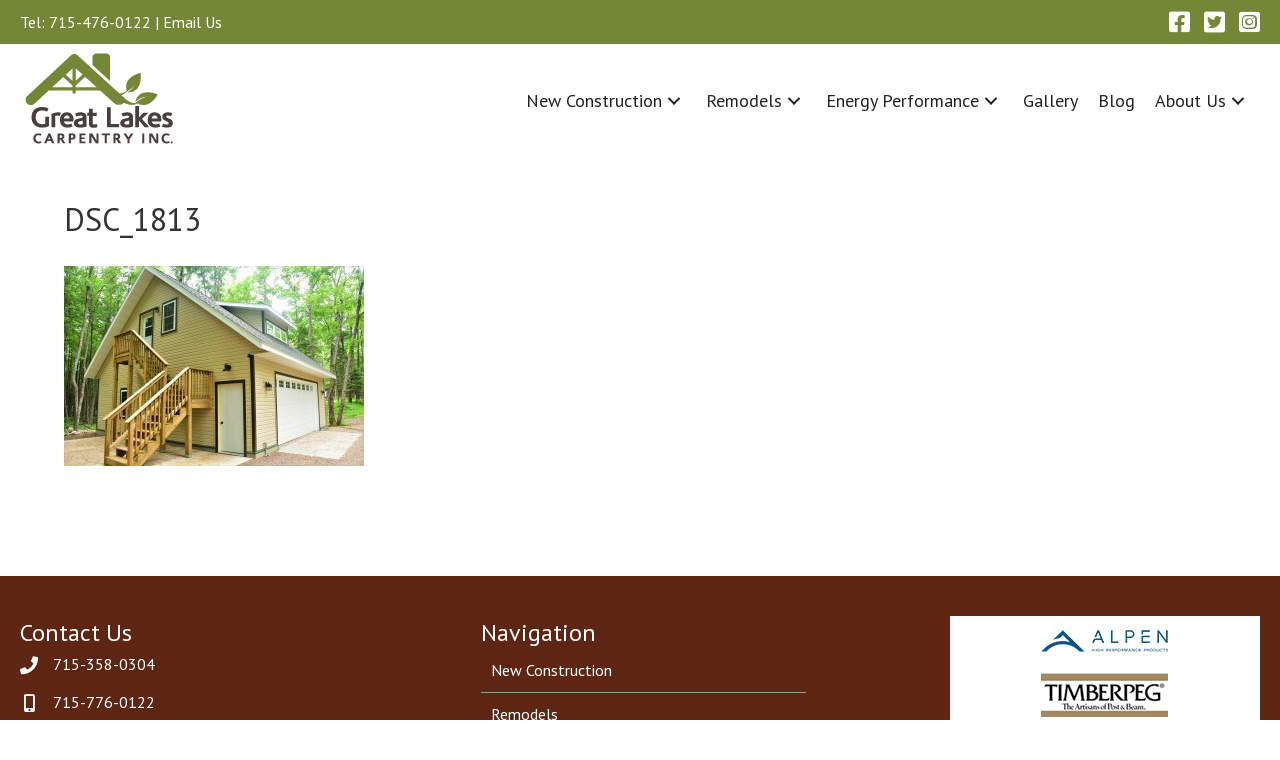

--- FILE ---
content_type: text/html; charset=UTF-8
request_url: https://www.greatlakescarpentry.com/sample-page/dsc_1813/
body_size: 12030
content:
<!DOCTYPE html>
<html lang="en-US">
<head>
<meta charset="UTF-8" />
<meta name='viewport' content='width=device-width, initial-scale=1.0' />
<meta http-equiv='X-UA-Compatible' content='IE=edge' />
<link rel="profile" href="https://gmpg.org/xfn/11" />
<meta name='robots' content='index, follow, max-image-preview:large, max-snippet:-1, max-video-preview:-1' />
	<style>img:is([sizes="auto" i], [sizes^="auto," i]) { contain-intrinsic-size: 3000px 1500px }</style>
	
            <script data-no-defer="1" data-ezscrex="false" data-cfasync="false" data-pagespeed-no-defer data-cookieconsent="ignore">
                var ctPublicFunctions = {"_ajax_nonce":"fac2f90975","_rest_nonce":"26afbfbd40","_ajax_url":"\/wp-admin\/admin-ajax.php","_rest_url":"https:\/\/www.greatlakescarpentry.com\/wp-json\/","data__cookies_type":"native","data__ajax_type":"rest","data__bot_detector_enabled":0,"data__frontend_data_log_enabled":1,"cookiePrefix":"","wprocket_detected":false,"host_url":"www.greatlakescarpentry.com","text__ee_click_to_select":"Click to select the whole data","text__ee_original_email":"The complete one is","text__ee_got_it":"Got it","text__ee_blocked":"Blocked","text__ee_cannot_connect":"Cannot connect","text__ee_cannot_decode":"Can not decode email. Unknown reason","text__ee_email_decoder":"CleanTalk email decoder","text__ee_wait_for_decoding":"The magic is on the way!","text__ee_decoding_process":"Please wait a few seconds while we decode the contact data."}
            </script>
        
            <script data-no-defer="1" data-ezscrex="false" data-cfasync="false" data-pagespeed-no-defer data-cookieconsent="ignore">
                var ctPublic = {"_ajax_nonce":"fac2f90975","settings__forms__check_internal":"0","settings__forms__check_external":"0","settings__forms__force_protection":0,"settings__forms__search_test":"1","settings__forms__wc_add_to_cart":0,"settings__data__bot_detector_enabled":0,"settings__sfw__anti_crawler":"0","blog_home":"https:\/\/www.greatlakescarpentry.com\/","pixel__setting":"0","pixel__enabled":false,"pixel__url":null,"data__email_check_before_post":1,"data__email_check_exist_post":0,"data__cookies_type":"native","data__key_is_ok":true,"data__visible_fields_required":true,"wl_brandname":"Anti-Spam by CleanTalk","wl_brandname_short":"CleanTalk","ct_checkjs_key":"beb51584d5975a54a2f1476238ff488f82af729a7a839d50d5e9ec24f06d5995","emailEncoderPassKey":"92534e82299eee33de99522d0e5a6cf4","bot_detector_forms_excluded":"W10=","advancedCacheExists":false,"varnishCacheExists":false,"wc_ajax_add_to_cart":false}
            </script>
        
	<!-- This site is optimized with the Yoast SEO plugin v26.7 - https://yoast.com/wordpress/plugins/seo/ -->
	<title>DSC_1813 - Great Lakes Carpentry</title>
	<link rel="canonical" href="https://www.greatlakescarpentry.com/sample-page/dsc_1813/" />
	<meta property="og:locale" content="en_US" />
	<meta property="og:type" content="article" />
	<meta property="og:title" content="DSC_1813 - Great Lakes Carpentry" />
	<meta property="og:url" content="https://www.greatlakescarpentry.com/sample-page/dsc_1813/" />
	<meta property="og:site_name" content="Great Lakes Carpentry" />
	<meta property="og:image" content="https://www.greatlakescarpentry.com/sample-page/dsc_1813" />
	<meta property="og:image:width" content="2560" />
	<meta property="og:image:height" content="1707" />
	<meta property="og:image:type" content="image/jpeg" />
	<script type="application/ld+json" class="yoast-schema-graph">{"@context":"https://schema.org","@graph":[{"@type":"WebPage","@id":"https://www.greatlakescarpentry.com/sample-page/dsc_1813/","url":"https://www.greatlakescarpentry.com/sample-page/dsc_1813/","name":"DSC_1813 - Great Lakes Carpentry","isPartOf":{"@id":"https://www.greatlakescarpentry.com/#website"},"primaryImageOfPage":{"@id":"https://www.greatlakescarpentry.com/sample-page/dsc_1813/#primaryimage"},"image":{"@id":"https://www.greatlakescarpentry.com/sample-page/dsc_1813/#primaryimage"},"thumbnailUrl":"https://www.greatlakescarpentry.com/wp-content/uploads/DSC_1813-scaled.jpg","datePublished":"2020-07-13T19:05:32+00:00","breadcrumb":{"@id":"https://www.greatlakescarpentry.com/sample-page/dsc_1813/#breadcrumb"},"inLanguage":"en-US","potentialAction":[{"@type":"ReadAction","target":["https://www.greatlakescarpentry.com/sample-page/dsc_1813/"]}]},{"@type":"ImageObject","inLanguage":"en-US","@id":"https://www.greatlakescarpentry.com/sample-page/dsc_1813/#primaryimage","url":"https://www.greatlakescarpentry.com/wp-content/uploads/DSC_1813-scaled.jpg","contentUrl":"https://www.greatlakescarpentry.com/wp-content/uploads/DSC_1813-scaled.jpg","width":1920,"height":1280},{"@type":"BreadcrumbList","@id":"https://www.greatlakescarpentry.com/sample-page/dsc_1813/#breadcrumb","itemListElement":[{"@type":"ListItem","position":1,"name":"Home","item":"https://www.greatlakescarpentry.com/"},{"@type":"ListItem","position":2,"name":"Home","item":"https://www.greatlakescarpentry.com/"},{"@type":"ListItem","position":3,"name":"DSC_1813"}]},{"@type":"WebSite","@id":"https://www.greatlakescarpentry.com/#website","url":"https://www.greatlakescarpentry.com/","name":"Great Lakes Carpentry","description":"Super Energy Efficient Homes of Distinction","potentialAction":[{"@type":"SearchAction","target":{"@type":"EntryPoint","urlTemplate":"https://www.greatlakescarpentry.com/?s={search_term_string}"},"query-input":{"@type":"PropertyValueSpecification","valueRequired":true,"valueName":"search_term_string"}}],"inLanguage":"en-US"}]}</script>
	<!-- / Yoast SEO plugin. -->


<link rel='dns-prefetch' href='//fonts.googleapis.com' />
<link href='https://fonts.gstatic.com' crossorigin rel='preconnect' />
<link rel="alternate" type="application/rss+xml" title="Great Lakes Carpentry &raquo; Feed" href="https://www.greatlakescarpentry.com/feed/" />
<link rel="alternate" type="application/rss+xml" title="Great Lakes Carpentry &raquo; Comments Feed" href="https://www.greatlakescarpentry.com/comments/feed/" />
<link rel="preload" href="https://www.greatlakescarpentry.com/wp-content/plugins/bb-plugin/fonts/fontawesome/5.15.4/webfonts/fa-brands-400.woff2" as="font" type="font/woff2" crossorigin="anonymous">
<link rel="preload" href="https://www.greatlakescarpentry.com/wp-content/plugins/bb-plugin/fonts/fontawesome/5.15.4/webfonts/fa-solid-900.woff2" as="font" type="font/woff2" crossorigin="anonymous">
<link rel="preload" href="https://www.greatlakescarpentry.com/wp-content/plugins/bb-plugin/fonts/fontawesome/5.15.4/webfonts/fa-regular-400.woff2" as="font" type="font/woff2" crossorigin="anonymous">
<script>
window._wpemojiSettings = {"baseUrl":"https:\/\/s.w.org\/images\/core\/emoji\/15.0.3\/72x72\/","ext":".png","svgUrl":"https:\/\/s.w.org\/images\/core\/emoji\/15.0.3\/svg\/","svgExt":".svg","source":{"concatemoji":"https:\/\/www.greatlakescarpentry.com\/wp-includes\/js\/wp-emoji-release.min.js?ver=6.7.4"}};
/*! This file is auto-generated */
!function(i,n){var o,s,e;function c(e){try{var t={supportTests:e,timestamp:(new Date).valueOf()};sessionStorage.setItem(o,JSON.stringify(t))}catch(e){}}function p(e,t,n){e.clearRect(0,0,e.canvas.width,e.canvas.height),e.fillText(t,0,0);var t=new Uint32Array(e.getImageData(0,0,e.canvas.width,e.canvas.height).data),r=(e.clearRect(0,0,e.canvas.width,e.canvas.height),e.fillText(n,0,0),new Uint32Array(e.getImageData(0,0,e.canvas.width,e.canvas.height).data));return t.every(function(e,t){return e===r[t]})}function u(e,t,n){switch(t){case"flag":return n(e,"\ud83c\udff3\ufe0f\u200d\u26a7\ufe0f","\ud83c\udff3\ufe0f\u200b\u26a7\ufe0f")?!1:!n(e,"\ud83c\uddfa\ud83c\uddf3","\ud83c\uddfa\u200b\ud83c\uddf3")&&!n(e,"\ud83c\udff4\udb40\udc67\udb40\udc62\udb40\udc65\udb40\udc6e\udb40\udc67\udb40\udc7f","\ud83c\udff4\u200b\udb40\udc67\u200b\udb40\udc62\u200b\udb40\udc65\u200b\udb40\udc6e\u200b\udb40\udc67\u200b\udb40\udc7f");case"emoji":return!n(e,"\ud83d\udc26\u200d\u2b1b","\ud83d\udc26\u200b\u2b1b")}return!1}function f(e,t,n){var r="undefined"!=typeof WorkerGlobalScope&&self instanceof WorkerGlobalScope?new OffscreenCanvas(300,150):i.createElement("canvas"),a=r.getContext("2d",{willReadFrequently:!0}),o=(a.textBaseline="top",a.font="600 32px Arial",{});return e.forEach(function(e){o[e]=t(a,e,n)}),o}function t(e){var t=i.createElement("script");t.src=e,t.defer=!0,i.head.appendChild(t)}"undefined"!=typeof Promise&&(o="wpEmojiSettingsSupports",s=["flag","emoji"],n.supports={everything:!0,everythingExceptFlag:!0},e=new Promise(function(e){i.addEventListener("DOMContentLoaded",e,{once:!0})}),new Promise(function(t){var n=function(){try{var e=JSON.parse(sessionStorage.getItem(o));if("object"==typeof e&&"number"==typeof e.timestamp&&(new Date).valueOf()<e.timestamp+604800&&"object"==typeof e.supportTests)return e.supportTests}catch(e){}return null}();if(!n){if("undefined"!=typeof Worker&&"undefined"!=typeof OffscreenCanvas&&"undefined"!=typeof URL&&URL.createObjectURL&&"undefined"!=typeof Blob)try{var e="postMessage("+f.toString()+"("+[JSON.stringify(s),u.toString(),p.toString()].join(",")+"));",r=new Blob([e],{type:"text/javascript"}),a=new Worker(URL.createObjectURL(r),{name:"wpTestEmojiSupports"});return void(a.onmessage=function(e){c(n=e.data),a.terminate(),t(n)})}catch(e){}c(n=f(s,u,p))}t(n)}).then(function(e){for(var t in e)n.supports[t]=e[t],n.supports.everything=n.supports.everything&&n.supports[t],"flag"!==t&&(n.supports.everythingExceptFlag=n.supports.everythingExceptFlag&&n.supports[t]);n.supports.everythingExceptFlag=n.supports.everythingExceptFlag&&!n.supports.flag,n.DOMReady=!1,n.readyCallback=function(){n.DOMReady=!0}}).then(function(){return e}).then(function(){var e;n.supports.everything||(n.readyCallback(),(e=n.source||{}).concatemoji?t(e.concatemoji):e.wpemoji&&e.twemoji&&(t(e.twemoji),t(e.wpemoji)))}))}((window,document),window._wpemojiSettings);
</script>

<style id='wp-emoji-styles-inline-css'>

	img.wp-smiley, img.emoji {
		display: inline !important;
		border: none !important;
		box-shadow: none !important;
		height: 1em !important;
		width: 1em !important;
		margin: 0 0.07em !important;
		vertical-align: -0.1em !important;
		background: none !important;
		padding: 0 !important;
	}
</style>
<link rel='stylesheet' id='wp-block-library-css' href='https://www.greatlakescarpentry.com/wp-includes/css/dist/block-library/style.min.css?ver=6.7.4' media='all' />
<style id='wp-block-library-theme-inline-css'>
.wp-block-audio :where(figcaption){color:#555;font-size:13px;text-align:center}.is-dark-theme .wp-block-audio :where(figcaption){color:#ffffffa6}.wp-block-audio{margin:0 0 1em}.wp-block-code{border:1px solid #ccc;border-radius:4px;font-family:Menlo,Consolas,monaco,monospace;padding:.8em 1em}.wp-block-embed :where(figcaption){color:#555;font-size:13px;text-align:center}.is-dark-theme .wp-block-embed :where(figcaption){color:#ffffffa6}.wp-block-embed{margin:0 0 1em}.blocks-gallery-caption{color:#555;font-size:13px;text-align:center}.is-dark-theme .blocks-gallery-caption{color:#ffffffa6}:root :where(.wp-block-image figcaption){color:#555;font-size:13px;text-align:center}.is-dark-theme :root :where(.wp-block-image figcaption){color:#ffffffa6}.wp-block-image{margin:0 0 1em}.wp-block-pullquote{border-bottom:4px solid;border-top:4px solid;color:currentColor;margin-bottom:1.75em}.wp-block-pullquote cite,.wp-block-pullquote footer,.wp-block-pullquote__citation{color:currentColor;font-size:.8125em;font-style:normal;text-transform:uppercase}.wp-block-quote{border-left:.25em solid;margin:0 0 1.75em;padding-left:1em}.wp-block-quote cite,.wp-block-quote footer{color:currentColor;font-size:.8125em;font-style:normal;position:relative}.wp-block-quote:where(.has-text-align-right){border-left:none;border-right:.25em solid;padding-left:0;padding-right:1em}.wp-block-quote:where(.has-text-align-center){border:none;padding-left:0}.wp-block-quote.is-large,.wp-block-quote.is-style-large,.wp-block-quote:where(.is-style-plain){border:none}.wp-block-search .wp-block-search__label{font-weight:700}.wp-block-search__button{border:1px solid #ccc;padding:.375em .625em}:where(.wp-block-group.has-background){padding:1.25em 2.375em}.wp-block-separator.has-css-opacity{opacity:.4}.wp-block-separator{border:none;border-bottom:2px solid;margin-left:auto;margin-right:auto}.wp-block-separator.has-alpha-channel-opacity{opacity:1}.wp-block-separator:not(.is-style-wide):not(.is-style-dots){width:100px}.wp-block-separator.has-background:not(.is-style-dots){border-bottom:none;height:1px}.wp-block-separator.has-background:not(.is-style-wide):not(.is-style-dots){height:2px}.wp-block-table{margin:0 0 1em}.wp-block-table td,.wp-block-table th{word-break:normal}.wp-block-table :where(figcaption){color:#555;font-size:13px;text-align:center}.is-dark-theme .wp-block-table :where(figcaption){color:#ffffffa6}.wp-block-video :where(figcaption){color:#555;font-size:13px;text-align:center}.is-dark-theme .wp-block-video :where(figcaption){color:#ffffffa6}.wp-block-video{margin:0 0 1em}:root :where(.wp-block-template-part.has-background){margin-bottom:0;margin-top:0;padding:1.25em 2.375em}
</style>
<style id='classic-theme-styles-inline-css'>
/*! This file is auto-generated */
.wp-block-button__link{color:#fff;background-color:#32373c;border-radius:9999px;box-shadow:none;text-decoration:none;padding:calc(.667em + 2px) calc(1.333em + 2px);font-size:1.125em}.wp-block-file__button{background:#32373c;color:#fff;text-decoration:none}
</style>
<style id='global-styles-inline-css'>
:root{--wp--preset--aspect-ratio--square: 1;--wp--preset--aspect-ratio--4-3: 4/3;--wp--preset--aspect-ratio--3-4: 3/4;--wp--preset--aspect-ratio--3-2: 3/2;--wp--preset--aspect-ratio--2-3: 2/3;--wp--preset--aspect-ratio--16-9: 16/9;--wp--preset--aspect-ratio--9-16: 9/16;--wp--preset--color--black: #000000;--wp--preset--color--cyan-bluish-gray: #abb8c3;--wp--preset--color--white: #ffffff;--wp--preset--color--pale-pink: #f78da7;--wp--preset--color--vivid-red: #cf2e2e;--wp--preset--color--luminous-vivid-orange: #ff6900;--wp--preset--color--luminous-vivid-amber: #fcb900;--wp--preset--color--light-green-cyan: #7bdcb5;--wp--preset--color--vivid-green-cyan: #00d084;--wp--preset--color--pale-cyan-blue: #8ed1fc;--wp--preset--color--vivid-cyan-blue: #0693e3;--wp--preset--color--vivid-purple: #9b51e0;--wp--preset--color--fl-heading-text: #333333;--wp--preset--color--fl-body-bg: #ffffff;--wp--preset--color--fl-body-text: #333333;--wp--preset--color--fl-accent: #748736;--wp--preset--color--fl-accent-hover: #a0ce4e;--wp--preset--color--fl-topbar-bg: #ffffff;--wp--preset--color--fl-topbar-text: #000000;--wp--preset--color--fl-topbar-link: #428bca;--wp--preset--color--fl-topbar-hover: #428bca;--wp--preset--color--fl-header-bg: #ffffff;--wp--preset--color--fl-header-text: #000000;--wp--preset--color--fl-header-link: #428bca;--wp--preset--color--fl-header-hover: #428bca;--wp--preset--color--fl-nav-bg: #ffffff;--wp--preset--color--fl-nav-link: #428bca;--wp--preset--color--fl-nav-hover: #428bca;--wp--preset--color--fl-content-bg: #ffffff;--wp--preset--color--fl-footer-widgets-bg: #ffffff;--wp--preset--color--fl-footer-widgets-text: #000000;--wp--preset--color--fl-footer-widgets-link: #428bca;--wp--preset--color--fl-footer-widgets-hover: #428bca;--wp--preset--color--fl-footer-bg: #ffffff;--wp--preset--color--fl-footer-text: #000000;--wp--preset--color--fl-footer-link: #428bca;--wp--preset--color--fl-footer-hover: #428bca;--wp--preset--gradient--vivid-cyan-blue-to-vivid-purple: linear-gradient(135deg,rgba(6,147,227,1) 0%,rgb(155,81,224) 100%);--wp--preset--gradient--light-green-cyan-to-vivid-green-cyan: linear-gradient(135deg,rgb(122,220,180) 0%,rgb(0,208,130) 100%);--wp--preset--gradient--luminous-vivid-amber-to-luminous-vivid-orange: linear-gradient(135deg,rgba(252,185,0,1) 0%,rgba(255,105,0,1) 100%);--wp--preset--gradient--luminous-vivid-orange-to-vivid-red: linear-gradient(135deg,rgba(255,105,0,1) 0%,rgb(207,46,46) 100%);--wp--preset--gradient--very-light-gray-to-cyan-bluish-gray: linear-gradient(135deg,rgb(238,238,238) 0%,rgb(169,184,195) 100%);--wp--preset--gradient--cool-to-warm-spectrum: linear-gradient(135deg,rgb(74,234,220) 0%,rgb(151,120,209) 20%,rgb(207,42,186) 40%,rgb(238,44,130) 60%,rgb(251,105,98) 80%,rgb(254,248,76) 100%);--wp--preset--gradient--blush-light-purple: linear-gradient(135deg,rgb(255,206,236) 0%,rgb(152,150,240) 100%);--wp--preset--gradient--blush-bordeaux: linear-gradient(135deg,rgb(254,205,165) 0%,rgb(254,45,45) 50%,rgb(107,0,62) 100%);--wp--preset--gradient--luminous-dusk: linear-gradient(135deg,rgb(255,203,112) 0%,rgb(199,81,192) 50%,rgb(65,88,208) 100%);--wp--preset--gradient--pale-ocean: linear-gradient(135deg,rgb(255,245,203) 0%,rgb(182,227,212) 50%,rgb(51,167,181) 100%);--wp--preset--gradient--electric-grass: linear-gradient(135deg,rgb(202,248,128) 0%,rgb(113,206,126) 100%);--wp--preset--gradient--midnight: linear-gradient(135deg,rgb(2,3,129) 0%,rgb(40,116,252) 100%);--wp--preset--font-size--small: 13px;--wp--preset--font-size--medium: 20px;--wp--preset--font-size--large: 36px;--wp--preset--font-size--x-large: 42px;--wp--preset--spacing--20: 0.44rem;--wp--preset--spacing--30: 0.67rem;--wp--preset--spacing--40: 1rem;--wp--preset--spacing--50: 1.5rem;--wp--preset--spacing--60: 2.25rem;--wp--preset--spacing--70: 3.38rem;--wp--preset--spacing--80: 5.06rem;--wp--preset--shadow--natural: 6px 6px 9px rgba(0, 0, 0, 0.2);--wp--preset--shadow--deep: 12px 12px 50px rgba(0, 0, 0, 0.4);--wp--preset--shadow--sharp: 6px 6px 0px rgba(0, 0, 0, 0.2);--wp--preset--shadow--outlined: 6px 6px 0px -3px rgba(255, 255, 255, 1), 6px 6px rgba(0, 0, 0, 1);--wp--preset--shadow--crisp: 6px 6px 0px rgba(0, 0, 0, 1);}:where(.is-layout-flex){gap: 0.5em;}:where(.is-layout-grid){gap: 0.5em;}body .is-layout-flex{display: flex;}.is-layout-flex{flex-wrap: wrap;align-items: center;}.is-layout-flex > :is(*, div){margin: 0;}body .is-layout-grid{display: grid;}.is-layout-grid > :is(*, div){margin: 0;}:where(.wp-block-columns.is-layout-flex){gap: 2em;}:where(.wp-block-columns.is-layout-grid){gap: 2em;}:where(.wp-block-post-template.is-layout-flex){gap: 1.25em;}:where(.wp-block-post-template.is-layout-grid){gap: 1.25em;}.has-black-color{color: var(--wp--preset--color--black) !important;}.has-cyan-bluish-gray-color{color: var(--wp--preset--color--cyan-bluish-gray) !important;}.has-white-color{color: var(--wp--preset--color--white) !important;}.has-pale-pink-color{color: var(--wp--preset--color--pale-pink) !important;}.has-vivid-red-color{color: var(--wp--preset--color--vivid-red) !important;}.has-luminous-vivid-orange-color{color: var(--wp--preset--color--luminous-vivid-orange) !important;}.has-luminous-vivid-amber-color{color: var(--wp--preset--color--luminous-vivid-amber) !important;}.has-light-green-cyan-color{color: var(--wp--preset--color--light-green-cyan) !important;}.has-vivid-green-cyan-color{color: var(--wp--preset--color--vivid-green-cyan) !important;}.has-pale-cyan-blue-color{color: var(--wp--preset--color--pale-cyan-blue) !important;}.has-vivid-cyan-blue-color{color: var(--wp--preset--color--vivid-cyan-blue) !important;}.has-vivid-purple-color{color: var(--wp--preset--color--vivid-purple) !important;}.has-black-background-color{background-color: var(--wp--preset--color--black) !important;}.has-cyan-bluish-gray-background-color{background-color: var(--wp--preset--color--cyan-bluish-gray) !important;}.has-white-background-color{background-color: var(--wp--preset--color--white) !important;}.has-pale-pink-background-color{background-color: var(--wp--preset--color--pale-pink) !important;}.has-vivid-red-background-color{background-color: var(--wp--preset--color--vivid-red) !important;}.has-luminous-vivid-orange-background-color{background-color: var(--wp--preset--color--luminous-vivid-orange) !important;}.has-luminous-vivid-amber-background-color{background-color: var(--wp--preset--color--luminous-vivid-amber) !important;}.has-light-green-cyan-background-color{background-color: var(--wp--preset--color--light-green-cyan) !important;}.has-vivid-green-cyan-background-color{background-color: var(--wp--preset--color--vivid-green-cyan) !important;}.has-pale-cyan-blue-background-color{background-color: var(--wp--preset--color--pale-cyan-blue) !important;}.has-vivid-cyan-blue-background-color{background-color: var(--wp--preset--color--vivid-cyan-blue) !important;}.has-vivid-purple-background-color{background-color: var(--wp--preset--color--vivid-purple) !important;}.has-black-border-color{border-color: var(--wp--preset--color--black) !important;}.has-cyan-bluish-gray-border-color{border-color: var(--wp--preset--color--cyan-bluish-gray) !important;}.has-white-border-color{border-color: var(--wp--preset--color--white) !important;}.has-pale-pink-border-color{border-color: var(--wp--preset--color--pale-pink) !important;}.has-vivid-red-border-color{border-color: var(--wp--preset--color--vivid-red) !important;}.has-luminous-vivid-orange-border-color{border-color: var(--wp--preset--color--luminous-vivid-orange) !important;}.has-luminous-vivid-amber-border-color{border-color: var(--wp--preset--color--luminous-vivid-amber) !important;}.has-light-green-cyan-border-color{border-color: var(--wp--preset--color--light-green-cyan) !important;}.has-vivid-green-cyan-border-color{border-color: var(--wp--preset--color--vivid-green-cyan) !important;}.has-pale-cyan-blue-border-color{border-color: var(--wp--preset--color--pale-cyan-blue) !important;}.has-vivid-cyan-blue-border-color{border-color: var(--wp--preset--color--vivid-cyan-blue) !important;}.has-vivid-purple-border-color{border-color: var(--wp--preset--color--vivid-purple) !important;}.has-vivid-cyan-blue-to-vivid-purple-gradient-background{background: var(--wp--preset--gradient--vivid-cyan-blue-to-vivid-purple) !important;}.has-light-green-cyan-to-vivid-green-cyan-gradient-background{background: var(--wp--preset--gradient--light-green-cyan-to-vivid-green-cyan) !important;}.has-luminous-vivid-amber-to-luminous-vivid-orange-gradient-background{background: var(--wp--preset--gradient--luminous-vivid-amber-to-luminous-vivid-orange) !important;}.has-luminous-vivid-orange-to-vivid-red-gradient-background{background: var(--wp--preset--gradient--luminous-vivid-orange-to-vivid-red) !important;}.has-very-light-gray-to-cyan-bluish-gray-gradient-background{background: var(--wp--preset--gradient--very-light-gray-to-cyan-bluish-gray) !important;}.has-cool-to-warm-spectrum-gradient-background{background: var(--wp--preset--gradient--cool-to-warm-spectrum) !important;}.has-blush-light-purple-gradient-background{background: var(--wp--preset--gradient--blush-light-purple) !important;}.has-blush-bordeaux-gradient-background{background: var(--wp--preset--gradient--blush-bordeaux) !important;}.has-luminous-dusk-gradient-background{background: var(--wp--preset--gradient--luminous-dusk) !important;}.has-pale-ocean-gradient-background{background: var(--wp--preset--gradient--pale-ocean) !important;}.has-electric-grass-gradient-background{background: var(--wp--preset--gradient--electric-grass) !important;}.has-midnight-gradient-background{background: var(--wp--preset--gradient--midnight) !important;}.has-small-font-size{font-size: var(--wp--preset--font-size--small) !important;}.has-medium-font-size{font-size: var(--wp--preset--font-size--medium) !important;}.has-large-font-size{font-size: var(--wp--preset--font-size--large) !important;}.has-x-large-font-size{font-size: var(--wp--preset--font-size--x-large) !important;}
:where(.wp-block-post-template.is-layout-flex){gap: 1.25em;}:where(.wp-block-post-template.is-layout-grid){gap: 1.25em;}
:where(.wp-block-columns.is-layout-flex){gap: 2em;}:where(.wp-block-columns.is-layout-grid){gap: 2em;}
:root :where(.wp-block-pullquote){font-size: 1.5em;line-height: 1.6;}
</style>
<link rel='stylesheet' id='cleantalk-public-css-css' href='https://www.greatlakescarpentry.com/wp-content/plugins/cleantalk-spam-protect/css/cleantalk-public.min.css?ver=6.70.1_1766224661' media='all' />
<link rel='stylesheet' id='cleantalk-email-decoder-css-css' href='https://www.greatlakescarpentry.com/wp-content/plugins/cleantalk-spam-protect/css/cleantalk-email-decoder.min.css?ver=6.70.1_1766224661' media='all' />
<link rel='stylesheet' id='contact-form-7-css' href='https://www.greatlakescarpentry.com/wp-content/plugins/contact-form-7/includes/css/styles.css?ver=6.1.4' media='all' />
<style id='contact-form-7-inline-css'>
.wpcf7 .wpcf7-recaptcha iframe {margin-bottom: 0;}.wpcf7 .wpcf7-recaptcha[data-align="center"] > div {margin: 0 auto;}.wpcf7 .wpcf7-recaptcha[data-align="right"] > div {margin: 0 0 0 auto;}
</style>
<link rel='stylesheet' id='page-list-style-css' href='https://www.greatlakescarpentry.com/wp-content/plugins/page-list/css/page-list.css?ver=5.9' media='all' />
<link rel='stylesheet' id='font-awesome-5-css' href='https://www.greatlakescarpentry.com/wp-content/plugins/bb-plugin/fonts/fontawesome/5.15.4/css/all.min.css?ver=2.9.4.2' media='all' />
<link rel='stylesheet' id='ultimate-icons-css' href='https://www.greatlakescarpentry.com/wp-content/uploads/bb-plugin/icons/ultimate-icons/style.css?ver=2.9.4.2' media='all' />
<link rel='stylesheet' id='fl-builder-layout-bundle-4f978373b458136681f2c99af524ce2b-css' href='https://www.greatlakescarpentry.com/wp-content/uploads/bb-plugin/cache/4f978373b458136681f2c99af524ce2b-layout-bundle.css?ver=2.9.4.2-1.5.2.1-20251125200437' media='all' />
<link rel='stylesheet' id='jquery-magnificpopup-css' href='https://www.greatlakescarpentry.com/wp-content/plugins/bb-plugin/css/jquery.magnificpopup.min.css?ver=2.9.4.2' media='all' />
<link rel='stylesheet' id='base-css' href='https://www.greatlakescarpentry.com/wp-content/themes/bb-theme/css/base.min.css?ver=1.7.19.1' media='all' />
<link rel='stylesheet' id='fl-automator-skin-css' href='https://www.greatlakescarpentry.com/wp-content/uploads/bb-theme/skin-6932afa006e0a.css?ver=1.7.19.1' media='all' />
<link rel='stylesheet' id='fl-child-theme-css' href='https://www.greatlakescarpentry.com/wp-content/themes/bb-theme-child/style.css?ver=6.7.4' media='all' />
<link rel='stylesheet' id='pp-animate-css' href='https://www.greatlakescarpentry.com/wp-content/plugins/bbpowerpack/assets/css/animate.min.css?ver=3.5.1' media='all' />
<link rel='stylesheet' id='fl-builder-google-fonts-18b58b9604d9fef239b401ef666c017a-css' href='//fonts.googleapis.com/css?family=PT+Sans%3A300%2C400%2C700%2C400&#038;ver=6.7.4' media='all' />
<script src="https://www.greatlakescarpentry.com/wp-content/plugins/cleantalk-spam-protect/js/apbct-public-bundle_gathering.min.js?ver=6.70.1_1766224661" id="apbct-public-bundle_gathering.min-js-js"></script>
<script src="https://www.greatlakescarpentry.com/wp-includes/js/jquery/jquery.min.js?ver=3.7.1" id="jquery-core-js"></script>
<script src="https://www.greatlakescarpentry.com/wp-includes/js/jquery/jquery-migrate.min.js?ver=3.4.1" id="jquery-migrate-js"></script>
<link rel="https://api.w.org/" href="https://www.greatlakescarpentry.com/wp-json/" /><link rel="alternate" title="JSON" type="application/json" href="https://www.greatlakescarpentry.com/wp-json/wp/v2/media/1062" /><link rel="EditURI" type="application/rsd+xml" title="RSD" href="https://www.greatlakescarpentry.com/xmlrpc.php?rsd" />
<meta name="generator" content="WordPress 6.7.4" />
<link rel='shortlink' href='https://www.greatlakescarpentry.com/?p=1062' />
<link rel="alternate" title="oEmbed (JSON)" type="application/json+oembed" href="https://www.greatlakescarpentry.com/wp-json/oembed/1.0/embed?url=https%3A%2F%2Fwww.greatlakescarpentry.com%2Fsample-page%2Fdsc_1813%2F" />
<link rel="alternate" title="oEmbed (XML)" type="text/xml+oembed" href="https://www.greatlakescarpentry.com/wp-json/oembed/1.0/embed?url=https%3A%2F%2Fwww.greatlakescarpentry.com%2Fsample-page%2Fdsc_1813%2F&#038;format=xml" />
		<script>
			var bb_powerpack = {
				search_term: '',
				version: '2.39.2',
				getAjaxUrl: function() { return atob( 'aHR0cHM6Ly93d3cuZ3JlYXRsYWtlc2NhcnBlbnRyeS5jb20vd3AtYWRtaW4vYWRtaW4tYWpheC5waHA=' ); },
				callback: function() {}
			};
		</script>
		<style>.recentcomments a{display:inline !important;padding:0 !important;margin:0 !important;}</style><link rel="icon" href="https://www.greatlakescarpentry.com/wp-content/uploads/cropped-GLC_House_512x512-IconforWordPress-32x32.png" sizes="32x32" />
<link rel="icon" href="https://www.greatlakescarpentry.com/wp-content/uploads/cropped-GLC_House_512x512-IconforWordPress-192x192.png" sizes="192x192" />
<link rel="apple-touch-icon" href="https://www.greatlakescarpentry.com/wp-content/uploads/cropped-GLC_House_512x512-IconforWordPress-180x180.png" />
<meta name="msapplication-TileImage" content="https://www.greatlakescarpentry.com/wp-content/uploads/cropped-GLC_House_512x512-IconforWordPress-270x270.png" />
		<style id="wp-custom-css">
			.fl-theme-builder-header-scrolled {
    box-shadow: -2px 2px 10px 2px rgba(0, 0, 0, 0.5);
    z-index:10;
}

ul.page-list {
	list-style:none!important;
	padding-left: 0px;
} 
ul.page-list li a {
		display:block;
}
ul.page-list li {
	padding: 10px 20px;
	background-color: #edebeb;
	border-bottom: 1px solid #cccccc;
}
ul.page-list li.current_page_item,ul.page-list li:hover {
	background-color: #f5f4f4;
border-right: 4px solid #748736

}
ul.page-list li.current_page_item a,ul.page-list li:hover a  {color: #222222;font-weight:normal;}

@media (max-width: 768px) {
    .alignleft,
    .alignright {
        float: none;
        display: block;
        margin-left: auto!important;
        margin-right: auto!important;
    }
}
.wp-caption {padding: 0!important;border:none;background-color: #fff;}
.wp-caption p.wp-caption-text {padding: 5px 0!important;background-color: #748736; color:#fff;font-size: 14px;}
		</style>
		<script>
  (function(i,s,o,g,r,a,m){i['GoogleAnalyticsObject']=r;i[r]=i[r]||function(){
  (i[r].q=i[r].q||[]).push(arguments)},i[r].l=1*new Date();a=s.createElement(o),
  m=s.getElementsByTagName(o)[0];a.async=1;a.src=g;m.parentNode.insertBefore(a,m)
  })(window,document,'script','//www.google-analytics.com/analytics.js','ga');

  ga('create', 'UA-50514814-1', 'greatlakescarpentry.com');
  ga('send', 'pageview');

</script>

<!-- Global site tag (gtag.js) - Google 4 Analytics -->
<script async src="https://www.googletagmanager.com/gtag/js?id=G-WNGB54B2SZ"></script>
<script>
  window.dataLayer = window.dataLayer || [];
  function gtag(){dataLayer.push(arguments);}
  gtag('js', new Date());

  gtag('config', 'G-WNGB54B2SZ');
</script>
</head>
<body data-rsssl=1 class="attachment attachment-template-default attachmentid-1062 attachment-jpeg fl-builder-2-9-4-2 fl-themer-1-5-2-1-20251125200437 fl-theme-1-7-19-1 fl-no-js fl-theme-builder-header fl-theme-builder-header-glc-header fl-theme-builder-footer fl-theme-builder-footer-glc-footer fl-framework-base fl-preset-default fl-full-width fl-scroll-to-top fl-search-active" itemscope="itemscope" itemtype="https://schema.org/WebPage">
<a aria-label="Skip to content" class="fl-screen-reader-text" href="#fl-main-content">Skip to content</a><div class="fl-page">
	<header class="fl-builder-content fl-builder-content-857 fl-builder-global-templates-locked" data-post-id="857" data-type="header" data-sticky="1" data-sticky-on="" data-sticky-breakpoint="medium" data-shrink="1" data-overlay="0" data-overlay-bg="transparent" data-shrink-image-height="50px" role="banner" itemscope="itemscope" itemtype="http://schema.org/WPHeader"><div class="fl-row fl-row-full-width fl-row-bg-color fl-node-5e685198dd69b fl-row-default-height fl-row-align-center fl-visible-desktop fl-visible-large fl-visible-medium" data-node="5e685198dd69b">
	<div class="fl-row-content-wrap">
		<div class="uabb-row-separator uabb-top-row-separator" >
</div>
						<div class="fl-row-content fl-row-fixed-width fl-node-content">
		
<div class="fl-col-group fl-node-5e685198dd69c fl-col-group-equal-height fl-col-group-align-center" data-node="5e685198dd69c">
			<div class="fl-col fl-node-5e685198dd69d fl-col-bg-color fl-col-small" data-node="5e685198dd69d">
	<div class="fl-col-content fl-node-content"><div class="fl-module fl-module-html fl-node-5e685198dd6a0" data-node="5e685198dd6a0">
	<div class="fl-module-content fl-node-content">
		<div class="fl-html">
	Tel: <a href="tel:7154760122">715-476-0122</a> | <a href="https://www.greatlakescarpentry.com/about-us/contact-us/">Email Us</a></div>
	</div>
</div>
</div>
</div>
			<div class="fl-col fl-node-5e685198dd69e fl-col-bg-color fl-col-small" data-node="5e685198dd69e">
	<div class="fl-col-content fl-node-content"><div class="fl-module fl-module-icon-group fl-node-5e685198dd69f" data-node="5e685198dd69f">
	<div class="fl-module-content fl-node-content">
		<div class="fl-icon-group">
	<span class="fl-icon">
								<a href="https://www.facebook.com/pages/Great-Lakes-Carpentry-Inc/183889668293047" target="_blank" rel="noopener">
							<i class="fab fa-facebook-square" aria-hidden="true"></i>
						</a>
			</span>
		<span class="fl-icon">
								<a href="https://twitter.com/4passivehouse" target="_blank" rel="noopener" >
							<i class="fab fa-twitter-square" aria-hidden="true"></i>
						</a>
			</span>
		<span class="fl-icon">
								<a href="https://www.instagram.com/greatlakescarpentry/" target="_blank" rel="noopener" >
							<i class="fab fa-instagram-square" aria-hidden="true"></i>
						</a>
			</span>
	</div>
	</div>
</div>
</div>
</div>
	</div>
		</div>
	</div>
</div>
<div class="fl-row fl-row-full-width fl-row-bg-color fl-node-5e685198dd692 fl-row-default-height fl-row-align-center" data-node="5e685198dd692">
	<div class="fl-row-content-wrap">
		<div class="uabb-row-separator uabb-top-row-separator" >
</div>
						<div class="fl-row-content fl-row-fixed-width fl-node-content">
		
<div class="fl-col-group fl-node-5e685198dd695 fl-col-group-equal-height fl-col-group-align-center fl-col-group-custom-width" data-node="5e685198dd695">
			<div class="fl-col fl-node-5e685198dd697 fl-col-bg-color fl-col-small fl-col-small-custom-width" data-node="5e685198dd697">
	<div class="fl-col-content fl-node-content"><div class="fl-module fl-module-photo fl-node-5e685506ef91d" data-node="5e685506ef91d">
	<div class="fl-module-content fl-node-content">
		<div class="fl-photo fl-photo-align-left" itemscope itemtype="https://schema.org/ImageObject">
	<div class="fl-photo-content fl-photo-img-jpg">
				<a href="https://www.greatlakescarpentry.com" target="_self" itemprop="url">
				<img loading="lazy" decoding="async" class="fl-photo-img wp-image-18 size-full" src="https://www.greatlakescarpentry.com/wp-content/uploads/2014/01/Great-Lakes-Carpentry-logo.jpg" alt="Great-Lakes-Carpentry-logo" itemprop="image" height="98" width="157" title="Great-Lakes-Carpentry-logo"  data-no-lazy="1" />
				</a>
					</div>
	</div>
	</div>
</div>
</div>
</div>
			<div class="fl-col fl-node-5e685198dd698 fl-col-bg-color fl-col-small-custom-width" data-node="5e685198dd698">
	<div class="fl-col-content fl-node-content"><div class="fl-module fl-module-pp-advanced-menu fl-node-5e68564421613" data-node="5e68564421613">
	<div class="fl-module-content fl-node-content">
		<div class="pp-advanced-menu pp-advanced-menu-accordion-collapse pp-menu-default pp-menu-align-right pp-menu-position-below">
   	   	<div class="pp-clear"></div>
	<nav class="pp-menu-nav" aria-label="Main Menu" itemscope="itemscope" itemtype="https://schema.org/SiteNavigationElement">
		
		<ul id="menu-main-menu" class="menu pp-advanced-menu-horizontal pp-toggle-arrows"><li id="menu-item-113" class="menu-item menu-item-type-post_type menu-item-object-page menu-item-has-children pp-has-submenu"><div class="pp-has-submenu-container"><a href="https://www.greatlakescarpentry.com/new-construction/"><span class="menu-item-text">New Construction<span class="pp-menu-toggle" tabindex="0" aria-expanded="false" aria-label="New Construction: submenu" role="button"></span></span></a></div><ul class="sub-menu">	<li id="menu-item-116" class="menu-item menu-item-type-post_type menu-item-object-page"><a href="https://www.greatlakescarpentry.com/new-construction/custom-designed-homes/"><span class="menu-item-text">New Home Building</span></a></li>	<li id="menu-item-114" class="menu-item menu-item-type-post_type menu-item-object-page"><a href="https://www.greatlakescarpentry.com/new-construction/timberpeg-log-homes/"><span class="menu-item-text">Timberpeg Timber Frame</span></a></li>	<li id="menu-item-393" class="menu-item menu-item-type-post_type menu-item-object-page"><a href="https://www.greatlakescarpentry.com/new-construction/pukall-log-homes/"><span class="menu-item-text">Pukall Log Homes</span></a></li>	<li id="menu-item-115" class="menu-item menu-item-type-post_type menu-item-object-page"><a href="https://www.greatlakescarpentry.com/new-construction/green-energy-efficient-homes/"><span class="menu-item-text">Green Construction</span></a></li></ul></li><li id="menu-item-112" class="menu-item menu-item-type-post_type menu-item-object-page menu-item-has-children pp-has-submenu"><div class="pp-has-submenu-container"><a href="https://www.greatlakescarpentry.com/remodels/"><span class="menu-item-text">Remodels<span class="pp-menu-toggle" tabindex="0" aria-expanded="false" aria-label="Remodels: submenu" role="button"></span></span></a></div><ul class="sub-menu">	<li id="menu-item-133" class="menu-item menu-item-type-post_type menu-item-object-page"><a href="https://www.greatlakescarpentry.com/remodels/home-remodeling/"><span class="menu-item-text">Home Remodels &#038; Additions</span></a></li>	<li id="menu-item-132" class="menu-item menu-item-type-post_type menu-item-object-page"><a href="https://www.greatlakescarpentry.com/remodels/kitchens/"><span class="menu-item-text">Kitchen Remodeling</span></a></li>	<li id="menu-item-155" class="menu-item menu-item-type-post_type menu-item-object-page"><a href="https://www.greatlakescarpentry.com/remodels/bathroom-remodeling/"><span class="menu-item-text">Bathroom Remodeling</span></a></li>	<li id="menu-item-448" class="menu-item menu-item-type-post_type menu-item-object-page"><a href="https://www.greatlakescarpentry.com/remodels/basement-remodeling/"><span class="menu-item-text">Basement Remodeling</span></a></li></ul></li><li id="menu-item-134" class="menu-item menu-item-type-post_type menu-item-object-page menu-item-has-children pp-has-submenu"><div class="pp-has-submenu-container"><a href="https://www.greatlakescarpentry.com/energy-performance/"><span class="menu-item-text">Energy Performance<span class="pp-menu-toggle" tabindex="0" aria-expanded="false" aria-label="Energy Performance: submenu" role="button"></span></span></a></div><ul class="sub-menu">	<li id="menu-item-159" class="menu-item menu-item-type-post_type menu-item-object-page"><a href="https://www.greatlakescarpentry.com/energy-performance/home-energy-audits-retrofits/"><span class="menu-item-text">Home Energy Audits</span></a></li>	<li id="menu-item-239" class="menu-item menu-item-type-post_type menu-item-object-page"><a href="https://www.greatlakescarpentry.com/energy-performance/green-building-consulting/"><span class="menu-item-text">Green Building Consulting</span></a></li>	<li id="menu-item-727" class="menu-item menu-item-type-post_type menu-item-object-page"><a href="https://www.greatlakescarpentry.com/energy-performance/passive-house-consulting/"><span class="menu-item-text">Passive House Consulting</span></a></li>	<li id="menu-item-167" class="menu-item menu-item-type-post_type menu-item-object-page"><a href="https://www.greatlakescarpentry.com/energy-performance/structural-insulated-panels/"><span class="menu-item-text">Structural Insulated Panels</span></a></li>	<li id="menu-item-175" class="menu-item menu-item-type-post_type menu-item-object-page"><a href="https://www.greatlakescarpentry.com/energy-performance/high-performance-windows/"><span class="menu-item-text">High Performance Windows</span></a></li>	<li id="menu-item-1114" class="menu-item menu-item-type-post_type menu-item-object-page"><a href="https://www.greatlakescarpentry.com/energy-performance/solar-panel-systems/"><span class="menu-item-text">Solar Panel Systems</span></a></li></ul></li><li id="menu-item-89" class="menu-item menu-item-type-post_type menu-item-object-page"><a href="https://www.greatlakescarpentry.com/gallery/"><span class="menu-item-text">Gallery</span></a></li><li id="menu-item-78" class="menu-item menu-item-type-custom menu-item-object-custom"><a href="http://greatlakescarpentry.wordpress.com/"><span class="menu-item-text">Blog</span></a></li><li id="menu-item-22" class="menu-item menu-item-type-post_type menu-item-object-page menu-item-has-children pp-has-submenu"><div class="pp-has-submenu-container"><a href="https://www.greatlakescarpentry.com/about-us/"><span class="menu-item-text">About Us<span class="pp-menu-toggle" tabindex="0" aria-expanded="false" aria-label="About Us: submenu" role="button"></span></span></a></div><ul class="sub-menu">	<li id="menu-item-185" class="menu-item menu-item-type-post_type menu-item-object-page"><a href="https://www.greatlakescarpentry.com/about-us/great-lakes-carpentry/"><span class="menu-item-text">Our Story</span></a></li>	<li id="menu-item-76" class="menu-item menu-item-type-post_type menu-item-object-page"><a href="https://www.greatlakescarpentry.com/about-us/partners/"><span class="menu-item-text">Partners</span></a></li>	<li id="menu-item-75" class="menu-item menu-item-type-post_type menu-item-object-page"><a href="https://www.greatlakescarpentry.com/about-us/testimonials/"><span class="menu-item-text">Testimonials</span></a></li>	<li id="menu-item-504" class="menu-item menu-item-type-post_type menu-item-object-page"><a href="https://www.greatlakescarpentry.com/about-us/in-the-news/"><span class="menu-item-text">In the News</span></a></li>	<li id="menu-item-1115" class="menu-item menu-item-type-post_type menu-item-object-page"><a href="https://www.greatlakescarpentry.com/about-us/careers/"><span class="menu-item-text">Careers</span></a></li>	<li id="menu-item-135" class="menu-item menu-item-type-post_type menu-item-object-page"><a href="https://www.greatlakescarpentry.com/about-us/contact-us/"><span class="menu-item-text">Contact Us</span></a></li></ul></li></ul>
			</nav>
</div>
			<div class="pp-advanced-menu-mobile">
			<button class="pp-advanced-menu-mobile-toggle hamburger" tabindex="0" aria-label="Menu">
				<div class="pp-hamburger"><div class="pp-hamburger-box"><div class="pp-hamburger-inner"></div></div></div>			</button>
			</div>
			<div class="pp-advanced-menu pp-advanced-menu-accordion-collapse off-canvas pp-menu-position-below">
	<div class="pp-clear"></div>
	<nav class="pp-menu-nav pp-off-canvas-menu pp-menu-right" aria-label="Main Menu" itemscope="itemscope" itemtype="https://schema.org/SiteNavigationElement">
		<a href="javascript:void(0)" class="pp-menu-close-btn" aria-label="Close the menu" role="button">×</a>

		
		<ul id="menu-main-menu-1" class="menu pp-advanced-menu-horizontal pp-toggle-arrows"><li id="menu-item-113" class="menu-item menu-item-type-post_type menu-item-object-page menu-item-has-children pp-has-submenu"><div class="pp-has-submenu-container"><a href="https://www.greatlakescarpentry.com/new-construction/"><span class="menu-item-text">New Construction<span class="pp-menu-toggle" tabindex="0" aria-expanded="false" aria-label="New Construction: submenu" role="button"></span></span></a></div><ul class="sub-menu">	<li id="menu-item-116" class="menu-item menu-item-type-post_type menu-item-object-page"><a href="https://www.greatlakescarpentry.com/new-construction/custom-designed-homes/"><span class="menu-item-text">New Home Building</span></a></li>	<li id="menu-item-114" class="menu-item menu-item-type-post_type menu-item-object-page"><a href="https://www.greatlakescarpentry.com/new-construction/timberpeg-log-homes/"><span class="menu-item-text">Timberpeg Timber Frame</span></a></li>	<li id="menu-item-393" class="menu-item menu-item-type-post_type menu-item-object-page"><a href="https://www.greatlakescarpentry.com/new-construction/pukall-log-homes/"><span class="menu-item-text">Pukall Log Homes</span></a></li>	<li id="menu-item-115" class="menu-item menu-item-type-post_type menu-item-object-page"><a href="https://www.greatlakescarpentry.com/new-construction/green-energy-efficient-homes/"><span class="menu-item-text">Green Construction</span></a></li></ul></li><li id="menu-item-112" class="menu-item menu-item-type-post_type menu-item-object-page menu-item-has-children pp-has-submenu"><div class="pp-has-submenu-container"><a href="https://www.greatlakescarpentry.com/remodels/"><span class="menu-item-text">Remodels<span class="pp-menu-toggle" tabindex="0" aria-expanded="false" aria-label="Remodels: submenu" role="button"></span></span></a></div><ul class="sub-menu">	<li id="menu-item-133" class="menu-item menu-item-type-post_type menu-item-object-page"><a href="https://www.greatlakescarpentry.com/remodels/home-remodeling/"><span class="menu-item-text">Home Remodels &#038; Additions</span></a></li>	<li id="menu-item-132" class="menu-item menu-item-type-post_type menu-item-object-page"><a href="https://www.greatlakescarpentry.com/remodels/kitchens/"><span class="menu-item-text">Kitchen Remodeling</span></a></li>	<li id="menu-item-155" class="menu-item menu-item-type-post_type menu-item-object-page"><a href="https://www.greatlakescarpentry.com/remodels/bathroom-remodeling/"><span class="menu-item-text">Bathroom Remodeling</span></a></li>	<li id="menu-item-448" class="menu-item menu-item-type-post_type menu-item-object-page"><a href="https://www.greatlakescarpentry.com/remodels/basement-remodeling/"><span class="menu-item-text">Basement Remodeling</span></a></li></ul></li><li id="menu-item-134" class="menu-item menu-item-type-post_type menu-item-object-page menu-item-has-children pp-has-submenu"><div class="pp-has-submenu-container"><a href="https://www.greatlakescarpentry.com/energy-performance/"><span class="menu-item-text">Energy Performance<span class="pp-menu-toggle" tabindex="0" aria-expanded="false" aria-label="Energy Performance: submenu" role="button"></span></span></a></div><ul class="sub-menu">	<li id="menu-item-159" class="menu-item menu-item-type-post_type menu-item-object-page"><a href="https://www.greatlakescarpentry.com/energy-performance/home-energy-audits-retrofits/"><span class="menu-item-text">Home Energy Audits</span></a></li>	<li id="menu-item-239" class="menu-item menu-item-type-post_type menu-item-object-page"><a href="https://www.greatlakescarpentry.com/energy-performance/green-building-consulting/"><span class="menu-item-text">Green Building Consulting</span></a></li>	<li id="menu-item-727" class="menu-item menu-item-type-post_type menu-item-object-page"><a href="https://www.greatlakescarpentry.com/energy-performance/passive-house-consulting/"><span class="menu-item-text">Passive House Consulting</span></a></li>	<li id="menu-item-167" class="menu-item menu-item-type-post_type menu-item-object-page"><a href="https://www.greatlakescarpentry.com/energy-performance/structural-insulated-panels/"><span class="menu-item-text">Structural Insulated Panels</span></a></li>	<li id="menu-item-175" class="menu-item menu-item-type-post_type menu-item-object-page"><a href="https://www.greatlakescarpentry.com/energy-performance/high-performance-windows/"><span class="menu-item-text">High Performance Windows</span></a></li>	<li id="menu-item-1114" class="menu-item menu-item-type-post_type menu-item-object-page"><a href="https://www.greatlakescarpentry.com/energy-performance/solar-panel-systems/"><span class="menu-item-text">Solar Panel Systems</span></a></li></ul></li><li id="menu-item-89" class="menu-item menu-item-type-post_type menu-item-object-page"><a href="https://www.greatlakescarpentry.com/gallery/"><span class="menu-item-text">Gallery</span></a></li><li id="menu-item-78" class="menu-item menu-item-type-custom menu-item-object-custom"><a href="http://greatlakescarpentry.wordpress.com/"><span class="menu-item-text">Blog</span></a></li><li id="menu-item-22" class="menu-item menu-item-type-post_type menu-item-object-page menu-item-has-children pp-has-submenu"><div class="pp-has-submenu-container"><a href="https://www.greatlakescarpentry.com/about-us/"><span class="menu-item-text">About Us<span class="pp-menu-toggle" tabindex="0" aria-expanded="false" aria-label="About Us: submenu" role="button"></span></span></a></div><ul class="sub-menu">	<li id="menu-item-185" class="menu-item menu-item-type-post_type menu-item-object-page"><a href="https://www.greatlakescarpentry.com/about-us/great-lakes-carpentry/"><span class="menu-item-text">Our Story</span></a></li>	<li id="menu-item-76" class="menu-item menu-item-type-post_type menu-item-object-page"><a href="https://www.greatlakescarpentry.com/about-us/partners/"><span class="menu-item-text">Partners</span></a></li>	<li id="menu-item-75" class="menu-item menu-item-type-post_type menu-item-object-page"><a href="https://www.greatlakescarpentry.com/about-us/testimonials/"><span class="menu-item-text">Testimonials</span></a></li>	<li id="menu-item-504" class="menu-item menu-item-type-post_type menu-item-object-page"><a href="https://www.greatlakescarpentry.com/about-us/in-the-news/"><span class="menu-item-text">In the News</span></a></li>	<li id="menu-item-1115" class="menu-item menu-item-type-post_type menu-item-object-page"><a href="https://www.greatlakescarpentry.com/about-us/careers/"><span class="menu-item-text">Careers</span></a></li>	<li id="menu-item-135" class="menu-item menu-item-type-post_type menu-item-object-page"><a href="https://www.greatlakescarpentry.com/about-us/contact-us/"><span class="menu-item-text">Contact Us</span></a></li></ul></li></ul>
			</nav>
</div>
	</div>
</div>
</div>
</div>
	</div>
		</div>
	</div>
</div>
</header><div class="uabb-js-breakpoint" style="display: none;"></div>	<div id="fl-main-content" class="fl-page-content" itemprop="mainContentOfPage" role="main">

		
<div class="fl-content-full container">
	<div class="row">
		<div class="fl-content col-md-12">
			<article class="fl-post post-1062 attachment type-attachment status-inherit hentry" id="fl-post-1062" itemscope="itemscope" itemtype="https://schema.org/CreativeWork">

		<header class="fl-post-header">
		<h1 class="fl-post-title" itemprop="headline">DSC_1813</h1>
			</header><!-- .fl-post-header -->
			<div class="fl-post-content clearfix" itemprop="text">
		<p class="attachment"><a href='https://www.greatlakescarpentry.com/wp-content/uploads/DSC_1813-scaled.jpg'><img fetchpriority="high" decoding="async" width="300" height="200" src="https://www.greatlakescarpentry.com/wp-content/uploads/DSC_1813-300x200.jpg" class="attachment-medium size-medium" alt="" srcset="https://www.greatlakescarpentry.com/wp-content/uploads/DSC_1813-300x200.jpg 300w, https://www.greatlakescarpentry.com/wp-content/uploads/DSC_1813-1024x683.jpg 1024w, https://www.greatlakescarpentry.com/wp-content/uploads/DSC_1813-768x512.jpg 768w, https://www.greatlakescarpentry.com/wp-content/uploads/DSC_1813-1536x1024.jpg 1536w, https://www.greatlakescarpentry.com/wp-content/uploads/DSC_1813-2048x1365.jpg 2048w, https://www.greatlakescarpentry.com/wp-content/uploads/DSC_1813-scaled.jpg 1920w" sizes="(max-width: 300px) 100vw, 300px" /></a></p>
	</div><!-- .fl-post-content -->
	
</article>

<div class="fl-comments">

	
			</div>
<!-- .fl-post -->
		</div>
	</div>
</div>


	</div><!-- .fl-page-content -->
	<footer class="fl-builder-content fl-builder-content-859 fl-builder-global-templates-locked" data-post-id="859" data-type="footer" itemscope="itemscope" itemtype="http://schema.org/WPFooter"><div class="fl-row fl-row-full-width fl-row-bg-color fl-node-5e6851a8356f0 fl-row-default-height fl-row-align-center" data-node="5e6851a8356f0">
	<div class="fl-row-content-wrap">
		<div class="uabb-row-separator uabb-top-row-separator" >
</div>
						<div class="fl-row-content fl-row-fixed-width fl-node-content">
		
<div class="fl-col-group fl-node-5e6851a8356f1" data-node="5e6851a8356f1">
			<div class="fl-col fl-node-5e6851a8356f4 fl-col-bg-color fl-col-small" data-node="5e6851a8356f4">
	<div class="fl-col-content fl-node-content"><div class="fl-module fl-module-heading fl-node-5e6851a835700" data-node="5e6851a835700">
	<div class="fl-module-content fl-node-content">
		<h3 class="fl-heading">
		<span class="fl-heading-text">Contact Us</span>
	</h3>
	</div>
</div>
<div class="fl-module fl-module-icon fl-node-5e6851a8356fa" data-node="5e6851a8356fa">
	<div class="fl-module-content fl-node-content">
		<div class="fl-icon-wrap">
	<span class="fl-icon">
								<a href="tel:715-358-0304" target="_self"  tabindex="-1" aria-hidden="true" aria-labelledby="fl-icon-text-5e6851a8356fa">
							<i class="fas fa-phone" aria-hidden="true"></i>
						</a>
			</span>
			<div id="fl-icon-text-5e6851a8356fa" class="fl-icon-text">
						<a href="tel:715-358-0304" target="_self"  class="fl-icon-text-link fl-icon-text-wrap">
						<p>715-358-0304</p>						</a>
					</div>
	</div>
	</div>
</div>
<div class="fl-module fl-module-icon fl-node-5e685736624dd" data-node="5e685736624dd">
	<div class="fl-module-content fl-node-content">
		<div class="fl-icon-wrap">
	<span class="fl-icon">
								<a href="tel:715-776-0122" target="_self"  tabindex="-1" aria-hidden="true" aria-labelledby="fl-icon-text-5e685736624dd">
							<i class="ua-icon ua-icon-mobile2" aria-hidden="true"></i>
						</a>
			</span>
			<div id="fl-icon-text-5e685736624dd" class="fl-icon-text">
						<a href="tel:715-776-0122" target="_self"  class="fl-icon-text-link fl-icon-text-wrap">
						<p>715-776-0122</p>						</a>
					</div>
	</div>
	</div>
</div>
<div class="fl-module fl-module-icon fl-node-5e685790bf573" data-node="5e685790bf573">
	<div class="fl-module-content fl-node-content">
		<div class="fl-icon-wrap">
	<span class="fl-icon">
								<a href="tel:715-476-7892" target="_self"  tabindex="-1" aria-hidden="true" aria-labelledby="fl-icon-text-5e685790bf573">
							<i class="ua-icon ua-icon-printer3" aria-hidden="true"></i>
						</a>
			</span>
			<div id="fl-icon-text-5e685790bf573" class="fl-icon-text">
						<a href="tel:715-476-7892" target="_self"  class="fl-icon-text-link fl-icon-text-wrap">
						<p>715-476-7892</p>						</a>
					</div>
	</div>
	</div>
</div>
<div class="fl-module fl-module-icon fl-node-5e6851a8356f8" data-node="5e6851a8356f8">
	<div class="fl-module-content fl-node-content">
		<div class="fl-icon-wrap">
	<span class="fl-icon">
								<a href="https://g.page/greatlakescarpentry?share" target="_blank"  tabindex="-1" aria-hidden="true" aria-labelledby="fl-icon-text-5e6851a8356f8" rel="noopener" >
							<i class="fas fa-map-marker-alt" aria-hidden="true"></i>
						</a>
			</span>
			<div id="fl-icon-text-5e6851a8356f8" class="fl-icon-text">
						<a href="https://g.page/greatlakescarpentry?share" target="_blank"  class="fl-icon-text-link fl-icon-text-wrap" rel="noopener" >
						<p>7750 US-51, Minocqua, WI 54548</p>						</a>
					</div>
	</div>
	</div>
</div>
<div class="fl-module fl-module-icon fl-node-5e6851a8356f9" data-node="5e6851a8356f9">
	<div class="fl-module-content fl-node-content">
		<div class="fl-icon-wrap">
	<span class="fl-icon">
								<a href="https://www.greatlakescarpentry.com/about-us/contact-us/" target="_self"  tabindex="-1" aria-hidden="true" aria-labelledby="fl-icon-text-5e6851a8356f9">
							<i class="far fa-envelope" aria-hidden="true"></i>
						</a>
			</span>
			<div id="fl-icon-text-5e6851a8356f9" class="fl-icon-text">
						<a href="https://www.greatlakescarpentry.com/about-us/contact-us/" target="_self"  class="fl-icon-text-link fl-icon-text-wrap">
						<p>Email Us</p>						</a>
					</div>
	</div>
	</div>
</div>
</div>
</div>
			<div class="fl-col fl-node-5e6851a8356f3 fl-col-bg-color fl-col-small" data-node="5e6851a8356f3">
	<div class="fl-col-content fl-node-content"><div class="fl-module fl-module-heading fl-node-5e6851a8356fb" data-node="5e6851a8356fb">
	<div class="fl-module-content fl-node-content">
		<h3 class="fl-heading">
		<span class="fl-heading-text">Navigation</span>
	</h3>
	</div>
</div>
<div class="fl-module fl-module-menu fl-node-5e6858161d3c5" data-node="5e6858161d3c5">
	<div class="fl-module-content fl-node-content">
		<div class="fl-menu">
		<div class="fl-clear"></div>
	<nav aria-label="Menu" itemscope="itemscope" itemtype="https://schema.org/SiteNavigationElement"><ul id="menu-footer-menu" class="menu fl-menu-vertical fl-toggle-none"><li id="menu-item-204" class="menu-item menu-item-type-post_type menu-item-object-page"><a href="https://www.greatlakescarpentry.com/new-construction/">New Construction</a></li><li id="menu-item-203" class="menu-item menu-item-type-post_type menu-item-object-page"><a href="https://www.greatlakescarpentry.com/remodels/">Remodels</a></li><li id="menu-item-202" class="menu-item menu-item-type-post_type menu-item-object-page"><a href="https://www.greatlakescarpentry.com/energy-performance/">Energy Performance</a></li><li id="menu-item-205" class="menu-item menu-item-type-post_type menu-item-object-page"><a href="https://www.greatlakescarpentry.com/gallery/">Gallery</a></li><li id="menu-item-206" class="menu-item menu-item-type-post_type menu-item-object-page"><a href="https://www.greatlakescarpentry.com/about-us/">About Us</a></li></ul></nav></div>
	</div>
</div>
</div>
</div>
			<div class="fl-col fl-node-5e6858cc8038e fl-col-bg-color fl-col-small" data-node="5e6858cc8038e">
	<div class="fl-col-content fl-node-content"></div>
</div>
			<div class="fl-col fl-node-5e6851a8356f2 fl-col-bg-color fl-col-small" data-node="5e6851a8356f2">
	<div class="fl-col-content fl-node-content"><div class="fl-module fl-module-rich-text fl-node-5e685898091ab" data-node="5e685898091ab">
	<div class="fl-module-content fl-node-content">
		<div class="fl-rich-text">
	<p><a href="https://www.greatlakescarpentry.com/energy-performance/high-performance-windows/"><img loading="lazy" decoding="async" class="aligncenter size-full wp-image-824" src="https://www.greatlakescarpentry.com/wp-content/uploads/Alpen-HPP-Horiz-Logo-BlueOnClear-CMYKfooter.png" alt="" width="127" height="40" /></a><a href="https://www.greatlakescarpentry.com/new-construction/timberpeg-log-homes/"><img loading="lazy" decoding="async" class="aligncenter size-full wp-image-483" src="https://www.greatlakescarpentry.com/wp-content/uploads/Timberpeg-footer.png" alt="" width="127" height="58" /></a> <a href="https://www.greatlakescarpentry.com/energy-performance/structural-insulated-panels/"><img loading="lazy" decoding="async" class="aligncenter size-full wp-image-481" src="https://www.greatlakescarpentry.com/wp-content/uploads/Enercept-footer.png" alt="" width="127" height="70" /></a> <a href="https://www.greatlakescarpentry.com/new-construction/pukall-log-homes/"><img loading="lazy" decoding="async" class="aligncenter size-full wp-image-482" src="https://www.greatlakescarpentry.com/wp-content/uploads/Pukall-footer.png" alt="" width="127" height="80" /></a></p>
</div>
	</div>
</div>
</div>
</div>
	</div>
		</div>
	</div>
</div>
<div class="fl-row fl-row-full-width fl-row-bg-color fl-node-5e6851a8356ea fl-row-default-height fl-row-align-center" data-node="5e6851a8356ea">
	<div class="fl-row-content-wrap">
		<div class="uabb-row-separator uabb-top-row-separator" >
</div>
						<div class="fl-row-content fl-row-fixed-width fl-node-content">
		
<div class="fl-col-group fl-node-5e6851a8356ed" data-node="5e6851a8356ed">
			<div class="fl-col fl-node-5e6851a8356ee fl-col-bg-color" data-node="5e6851a8356ee">
	<div class="fl-col-content fl-node-content"><div class="fl-module fl-module-rich-text fl-node-5e6851a8356ef" data-node="5e6851a8356ef">
	<div class="fl-module-content fl-node-content">
		<div class="fl-rich-text">
	<p style="text-align: center;"><span style="font-size: 14px;">© 2026 Great Lakes Carpentry. All Rights Reserved.</span></p>
</div>
	</div>
</div>
</div>
</div>
	</div>
		</div>
	</div>
</div>
</footer><div class="uabb-js-breakpoint" style="display: none;"></div>	</div><!-- .fl-page -->
<script>				
                    document.addEventListener('DOMContentLoaded', function () {
                        setTimeout(function(){
                            if( document.querySelectorAll('[name^=ct_checkjs]').length > 0 ) {
                                if (typeof apbct_public_sendREST === 'function' && typeof apbct_js_keys__set_input_value === 'function') {
                                    apbct_public_sendREST(
                                    'js_keys__get',
                                    { callback: apbct_js_keys__set_input_value })
                                }
                            }
                        },0)					    
                    })				
                </script><a href="#" role="button" id="fl-to-top"><span class="sr-only">Scroll To Top</span><i class="fas fa-chevron-up" aria-hidden="true"></i></a><script src="https://www.greatlakescarpentry.com/wp-includes/js/dist/hooks.min.js?ver=4d63a3d491d11ffd8ac6" id="wp-hooks-js"></script>
<script src="https://www.greatlakescarpentry.com/wp-includes/js/dist/i18n.min.js?ver=5e580eb46a90c2b997e6" id="wp-i18n-js"></script>
<script id="wp-i18n-js-after">
wp.i18n.setLocaleData( { 'text direction\u0004ltr': [ 'ltr' ] } );
</script>
<script src="https://www.greatlakescarpentry.com/wp-content/plugins/contact-form-7/includes/swv/js/index.js?ver=6.1.4" id="swv-js"></script>
<script id="contact-form-7-js-before">
var wpcf7 = {
    "api": {
        "root": "https:\/\/www.greatlakescarpentry.com\/wp-json\/",
        "namespace": "contact-form-7\/v1"
    },
    "cached": 1
};
</script>
<script src="https://www.greatlakescarpentry.com/wp-content/plugins/contact-form-7/includes/js/index.js?ver=6.1.4" id="contact-form-7-js"></script>
<script src="https://www.greatlakescarpentry.com/wp-content/plugins/bb-plugin/js/jquery.imagesloaded.min.js?ver=2.9.4.2" id="imagesloaded-js"></script>
<script src="https://www.greatlakescarpentry.com/wp-content/plugins/bb-plugin/js/jquery.ba-throttle-debounce.min.js?ver=2.9.4.2" id="jquery-throttle-js"></script>
<script src="https://www.greatlakescarpentry.com/wp-content/uploads/bb-plugin/cache/9382eb59f9964672f4139403057f4e03-layout-bundle.js?ver=2.9.4.2-1.5.2.1-20251125200437" id="fl-builder-layout-bundle-9382eb59f9964672f4139403057f4e03-js"></script>
<script src="https://www.greatlakescarpentry.com/wp-content/plugins/bb-plugin/js/jquery.magnificpopup.min.js?ver=2.9.4.2" id="jquery-magnificpopup-js"></script>
<script src="https://www.greatlakescarpentry.com/wp-content/plugins/bb-plugin/js/jquery.fitvids.min.js?ver=1.2" id="jquery-fitvids-js"></script>
<script id="fl-automator-js-extra">
var themeopts = {"medium_breakpoint":"992","mobile_breakpoint":"768","lightbox":"enabled","scrollTopPosition":"800"};
</script>
<script src="https://www.greatlakescarpentry.com/wp-content/themes/bb-theme/js/theme.min.js?ver=1.7.19.1" id="fl-automator-js"></script>

		<script defer src="https://static.cloudflareinsights.com/beacon.min.js/vcd15cbe7772f49c399c6a5babf22c1241717689176015" integrity="sha512-ZpsOmlRQV6y907TI0dKBHq9Md29nnaEIPlkf84rnaERnq6zvWvPUqr2ft8M1aS28oN72PdrCzSjY4U6VaAw1EQ==" data-cf-beacon='{"version":"2024.11.0","token":"930f6cd1133a42848d41fbc5dd8ad01b","r":1,"server_timing":{"name":{"cfCacheStatus":true,"cfEdge":true,"cfExtPri":true,"cfL4":true,"cfOrigin":true,"cfSpeedBrain":true},"location_startswith":null}}' crossorigin="anonymous"></script>
</body>
</html>


<!-- Page cached by LiteSpeed Cache 7.7 on 2026-01-14 18:36:42 -->

--- FILE ---
content_type: text/css
request_url: https://www.greatlakescarpentry.com/wp-content/themes/bb-theme-child/style.css?ver=6.7.4
body_size: -313
content:
/*
Theme Name: Great Lakes Carpentry Theme
Theme URI: https://www.greatlakescarpentry.com
Version: 1.0
Description: An BB Child theme for Great Lake Carpentry.
Author: Web Work Life
Author URI: https://www.webworklife.com
template: bb-theme
*/

/* Add your custom styles here... */ 